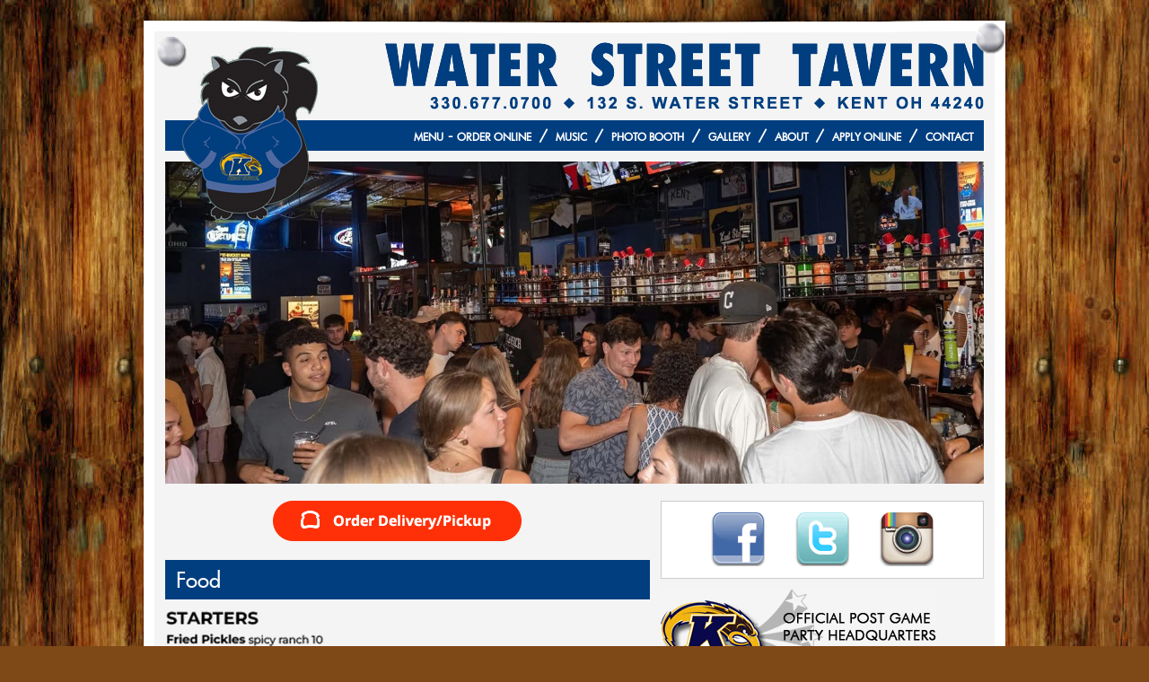

--- FILE ---
content_type: text/html; charset=UTF-8
request_url: https://www.waterstreettavern.com/food
body_size: 4387
content:
<!DOCTYPE html>
<html lang="en-US">
<head>
<meta charset="UTF-8" />
<title>Food | Water Street Tavern</title>
<link rel="profile" href="http://gmpg.org/xfn/11" />
<link rel="stylesheet" type="text/css" media="all" href="https://www.waterstreettavern.com/wp-content/themes/WST/style.css" />
<link rel="pingback" href="https://www.waterstreettavern.com/xmlrpc.php" />
<meta name='robots' content='max-image-preview:large' />
<link rel="alternate" type="application/rss+xml" title="Water Street Tavern &raquo; Feed" href="https://www.waterstreettavern.com/feed" />
<link rel="alternate" type="application/rss+xml" title="Water Street Tavern &raquo; Comments Feed" href="https://www.waterstreettavern.com/comments/feed" />
<link rel="alternate" title="oEmbed (JSON)" type="application/json+oembed" href="https://www.waterstreettavern.com/wp-json/oembed/1.0/embed?url=https%3A%2F%2Fwww.waterstreettavern.com%2Ffood" />
<link rel="alternate" title="oEmbed (XML)" type="text/xml+oembed" href="https://www.waterstreettavern.com/wp-json/oembed/1.0/embed?url=https%3A%2F%2Fwww.waterstreettavern.com%2Ffood&#038;format=xml" />
<style id='wp-img-auto-sizes-contain-inline-css' type='text/css'>
img:is([sizes=auto i],[sizes^="auto," i]){contain-intrinsic-size:3000px 1500px}
/*# sourceURL=wp-img-auto-sizes-contain-inline-css */
</style>
<style id='wp-emoji-styles-inline-css' type='text/css'>

	img.wp-smiley, img.emoji {
		display: inline !important;
		border: none !important;
		box-shadow: none !important;
		height: 1em !important;
		width: 1em !important;
		margin: 0 0.07em !important;
		vertical-align: -0.1em !important;
		background: none !important;
		padding: 0 !important;
	}
/*# sourceURL=wp-emoji-styles-inline-css */
</style>
<link rel="https://api.w.org/" href="https://www.waterstreettavern.com/wp-json/" /><link rel="alternate" title="JSON" type="application/json" href="https://www.waterstreettavern.com/wp-json/wp/v2/pages/178" /><link rel="EditURI" type="application/rsd+xml" title="RSD" href="https://www.waterstreettavern.com/xmlrpc.php?rsd" />
<meta name="generator" content="WordPress 6.9" />
<link rel="canonical" href="https://www.waterstreettavern.com/food" />
<link rel='shortlink' href='https://www.waterstreettavern.com/?p=178' />

<!-- WP Google Tags -->
<script>(function(w,d,s,l,i){w[l]=w[l]||[];w[l].push({'gtm.start':
new Date().getTime(),event:'gtm.js'});var f=d.getElementsByTagName(s)[0],
j=d.createElement(s),dl=l!='dataLayer'?'&l='+l:'';j.async=true;j.src=
'https://www.googletagmanager.com/gtm.js?id='+i+dl;f.parentNode.insertBefore(j,f);
})(window,document,'script','dataLayer','GTM-KQ85KQ8');</script>
<!-- /WP Google Tags -->

<link type="text/css" rel="stylesheet" href="/wp-content/themes/WST/skin.css">
<!-- <script
			  src="https://code.jquery.com/jquery-1.10.0.min.js"
			  integrity="sha256-2+LznWeWgL7AJ1ciaIG5rFP7GKemzzl+K75tRyTByOE="
			  crossorigin="anonymous"></script> -->
<script src="//dc6k1alk91llc.cloudfront.net/jquery-latest.min.js"></script>
	<script type="text/javascript">
var matched, browser;

jQuery.uaMatch = function( ua ) {
    ua = ua.toLowerCase();

    var match = /(chrome)[ \/]([\w.]+)/.exec( ua ) ||
        /(webkit)[ \/]([\w.]+)/.exec( ua ) ||
        /(opera)(?:.*version|)[ \/]([\w.]+)/.exec( ua ) ||
        /(msie) ([\w.]+)/.exec( ua ) ||
        ua.indexOf("compatible") < 0 && /(mozilla)(?:.*? rv:([\w.]+)|)/.exec( ua ) ||
        [];

    return {
        browser: match[ 1 ] || "",
        version: match[ 2 ] || "0"
    };
};

matched = jQuery.uaMatch( navigator.userAgent );
browser = {};

if ( matched.browser ) {
    browser[ matched.browser ] = true;
    browser.version = matched.version;
}

// Chrome is Webkit, but Webkit is also Safari.
if ( browser.chrome ) {
    browser.webkit = true;
} else if ( browser.webkit ) {
    browser.safari = true;
}

jQuery.browser = browser;
</script>
<script type="text/javascript" src="/wp-content/themes/WST/scripts.js"></script>
<script type="text/javascript" src="/wp-content/themes/WST/jquery.jcarousel.min.js"></script>
	
<!-- Meta Pixel Code -->
<script>
!function(f,b,e,v,n,t,s)
{if(f.fbq)return;n=f.fbq=function(){n.callMethod?
n.callMethod.apply(n,arguments):n.queue.push(arguments)};
if(!f._fbq)f._fbq=n;n.push=n;n.loaded=!0;n.version='2.0';
n.queue=[];t=b.createElement(e);t.async=!0;
t.src=v;s=b.getElementsByTagName(e)[0];
s.parentNode.insertBefore(t,s)}(window, document,'script',
'https://connect.facebook.net/en_US/fbevents.js');
fbq('init', '1714606162420755');
fbq('track', 'PageView');
</script>
<noscript><img height="1" width="1" style="display:none"
src="https://www.facebook.com/tr?id=1714606162420755&ev=PageView&noscript=1"
/></noscript>
<!-- End Meta Pixel Code -->
</head>

<body class="wp-singular page-template-default page page-id-178 wp-theme-WST"><div class="wrap1">

<div class="wrap2"><div class="wrap3">

<div class="mascot"><a href="/"><img src="/wp-content/themes/WST/images/mascot.png" alt="Water Street Tavern"></a></div>

<ul class="nav1">
	<li><a href="/contact-us">Contact</a></li>
	<li><a href="/apply-online">Apply Online</a>&nbsp;/&nbsp;</li>
	<li><a href="/about-us">About</a>&nbsp;/&nbsp;</li>
		<li><a href="https://www.facebook.com/WaterStTavern/photos/">Gallery</a>&nbsp;/&nbsp;</li>
	<li><a href="https://www.simplebooth.com/gallery/w8WyJzapb3C7">Photo Booth</a>&nbsp;/&nbsp;</li>
	<li><a href="/music">Music</a>&nbsp;/&nbsp;</li>
	<li><a href="/food">Menu</a> - <a href="https://www.toasttab.com/water-street-tavern-kent">Order Online</a>&nbsp;/&nbsp;</li>
</ul>

<div class="header">
	<script type="text/javascript">/* $(document).ready(function() { $('#mycarousel').jcarousel({ wrap: 'circular' }); }); */</script>
	<!-- <script type="text/javascript">jQuery(document).ready(function() { jQuery('#mycarousel').jcarousel({ wrap: 'circular' }); });</script> -->
	<ul id="mycarousel" class="jcarousel-skin-tango">
		<li><img src="/wp-content/uploads/2025/09/wst-header.jpg" width="912" height="360" alt="" /></li>
								
		
	</ul>
</div>


<div class="contentArea">
	<div class="mainCol">
		<p style="font-size:0 ; height:45px ; text-align:center">
			<a href="https://www.toasttab.com/water-street-tavern-kent" style="margin-right:24px"><img src="/wp-content/uploads/2020/12/wst-pickup-delivery.png" alt="Order Water Street Tavern Food Online For Pickup or Delivery"></a>
					</p>


				<div id="post-178" class="post-178 page type-page status-publish hentry">
											<h1 class="entry-title">Food</h1>
					
					<div class="entry-content">
						<p><a href="/wp-content/uploads/2026/01/Water-Street-Oct-2025-menu.pdf"><img fetchpriority="high" decoding="async" src="https://www.waterstreettavern.com/wp-content/uploads/2026/01/wst-menu-2026.png" alt="" width="540" height="1372" class="aligncenter size-full wp-image-295" srcset="https://www.waterstreettavern.com/wp-content/uploads/2026/01/wst-menu-2026.png 540w, https://www.waterstreettavern.com/wp-content/uploads/2026/01/wst-menu-2026-118x300.png 118w, https://www.waterstreettavern.com/wp-content/uploads/2026/01/wst-menu-2026-403x1024.png 403w" sizes="(max-width: 540px) 100vw, 540px" /></a></p>
											</div><!-- .entry-content -->
				</div><!-- #post-## -->

				
			<div id="comments">


	


</div><!-- #comments -->





	</div><!-- #mailCol -->

	<div class="sideCol">
		<ul class="social">
			<li><a href="http://www.facebook.com/pages/Water-Street-Tavern/5870068965"><img src="/wp-content/themes/WST/images/facebook.gif" alt="[link] Facebook"></a></li>
			<li><a href="http://twitter.com/WaterStTavern"><img src="/wp-content/themes/WST/images/twitter.gif" alt="[link] Twitter"></a></li>
			<li><a href="http://instagram.com/watersttavern#"><img src="/wp-content/uploads/2014/05/instagram.gif" alt="[link] Instagram"></a></li>
					</ul>
		<div class="post-game"><img src="/wp-content/themes/WST/images/post-game-hq.gif" alt="Official post game party headquarters - Kent State Athletics"></div>


		<div class="hours-directions">
			<h2>Bar Hours:</h2>
			<p>
				5pm - 2:30am Tuesday<br>
				5pm - Midnight Wednesday<br>
				5pm - 2:30am Thursday-Saturday
			</p>
			<h2>Kitchen Hours:</h2>
			<p>
				5pm - 10pm Tuesday-Saturday
			</p>
						<p>Please <a href="/contact-us">contact us</a> for special hours for Holidays and Events!</p>
			<p class="blue"><a href="http://maps.google.com/maps?f=q&amp;source=s_q&amp;hl=en&amp;geocode=&amp;q=132+s.+water+street,+kent+ohio+44240&amp;aq=&sll=37.0625,-95.677068&amp;sspn=46.005754,93.076172&amp;ie=UTF8&amp;hq=&amp;hnear=132+S+Water+St,+Kent,+Portage,+Ohio+44240&amp;z=16">Find Us on Google Maps</a></p>
			<p>
				132 S. Water St. Kent, Ohio 44240<br>
				<span class="green">Call: 330.677.0700</span>
			</p>
		</div>

	</div><!-- #sideCol .widget-area -->

</div>


<div class="footer1">
	<div class="copyright">&copy; Copyright 2001-2026, Water Street Tavern. All Rights Reserved.</div>
	<a href="/">Home</a> / <a href="https://www.facebook.com/WaterStTavern/photos/">Gallery</a> / <a href="/news">News &amp; Schedules</a> / <a href="/book-a-party">Book a Party</a> / <a href="/apply-online">Apply Online</a> / <a href="/contact-us">Contact Us</a> / <a href="/web-design-development-hosting">About This Site</a>
</div>

</div></div>

<div class="footer2"><a href="/contact-us"><img src="/wp-content/themes/WST/images/footer2.png" alt=""></a></div>

</div>

<script type="speculationrules">
{"prefetch":[{"source":"document","where":{"and":[{"href_matches":"/*"},{"not":{"href_matches":["/wp-*.php","/wp-admin/*","/wp-content/uploads/*","/wp-content/*","/wp-content/plugins/*","/wp-content/themes/WST/*","/*\\?(.+)"]}},{"not":{"selector_matches":"a[rel~=\"nofollow\"]"}},{"not":{"selector_matches":".no-prefetch, .no-prefetch a"}}]},"eagerness":"conservative"}]}
</script>

<!-- WP Google Tags -->
<noscript><iframe src="https://www.googletagmanager.com/ns.html?id=GTM-KQ85KQ8"
height="0" width="0" style="display:none;visibility:hidden"></iframe></noscript>
<!-- /WP Google Tags -->

<script type="text/javascript" src="https://www.waterstreettavern.com/wp-includes/js/comment-reply.min.js?ver=6.9" id="comment-reply-js" async="async" data-wp-strategy="async" fetchpriority="low"></script>
<script id="wp-emoji-settings" type="application/json">
{"baseUrl":"https://s.w.org/images/core/emoji/17.0.2/72x72/","ext":".png","svgUrl":"https://s.w.org/images/core/emoji/17.0.2/svg/","svgExt":".svg","source":{"concatemoji":"https://www.waterstreettavern.com/wp-includes/js/wp-emoji-release.min.js?ver=6.9"}}
</script>
<script type="module">
/* <![CDATA[ */
/*! This file is auto-generated */
const a=JSON.parse(document.getElementById("wp-emoji-settings").textContent),o=(window._wpemojiSettings=a,"wpEmojiSettingsSupports"),s=["flag","emoji"];function i(e){try{var t={supportTests:e,timestamp:(new Date).valueOf()};sessionStorage.setItem(o,JSON.stringify(t))}catch(e){}}function c(e,t,n){e.clearRect(0,0,e.canvas.width,e.canvas.height),e.fillText(t,0,0);t=new Uint32Array(e.getImageData(0,0,e.canvas.width,e.canvas.height).data);e.clearRect(0,0,e.canvas.width,e.canvas.height),e.fillText(n,0,0);const a=new Uint32Array(e.getImageData(0,0,e.canvas.width,e.canvas.height).data);return t.every((e,t)=>e===a[t])}function p(e,t){e.clearRect(0,0,e.canvas.width,e.canvas.height),e.fillText(t,0,0);var n=e.getImageData(16,16,1,1);for(let e=0;e<n.data.length;e++)if(0!==n.data[e])return!1;return!0}function u(e,t,n,a){switch(t){case"flag":return n(e,"\ud83c\udff3\ufe0f\u200d\u26a7\ufe0f","\ud83c\udff3\ufe0f\u200b\u26a7\ufe0f")?!1:!n(e,"\ud83c\udde8\ud83c\uddf6","\ud83c\udde8\u200b\ud83c\uddf6")&&!n(e,"\ud83c\udff4\udb40\udc67\udb40\udc62\udb40\udc65\udb40\udc6e\udb40\udc67\udb40\udc7f","\ud83c\udff4\u200b\udb40\udc67\u200b\udb40\udc62\u200b\udb40\udc65\u200b\udb40\udc6e\u200b\udb40\udc67\u200b\udb40\udc7f");case"emoji":return!a(e,"\ud83e\u1fac8")}return!1}function f(e,t,n,a){let r;const o=(r="undefined"!=typeof WorkerGlobalScope&&self instanceof WorkerGlobalScope?new OffscreenCanvas(300,150):document.createElement("canvas")).getContext("2d",{willReadFrequently:!0}),s=(o.textBaseline="top",o.font="600 32px Arial",{});return e.forEach(e=>{s[e]=t(o,e,n,a)}),s}function r(e){var t=document.createElement("script");t.src=e,t.defer=!0,document.head.appendChild(t)}a.supports={everything:!0,everythingExceptFlag:!0},new Promise(t=>{let n=function(){try{var e=JSON.parse(sessionStorage.getItem(o));if("object"==typeof e&&"number"==typeof e.timestamp&&(new Date).valueOf()<e.timestamp+604800&&"object"==typeof e.supportTests)return e.supportTests}catch(e){}return null}();if(!n){if("undefined"!=typeof Worker&&"undefined"!=typeof OffscreenCanvas&&"undefined"!=typeof URL&&URL.createObjectURL&&"undefined"!=typeof Blob)try{var e="postMessage("+f.toString()+"("+[JSON.stringify(s),u.toString(),c.toString(),p.toString()].join(",")+"));",a=new Blob([e],{type:"text/javascript"});const r=new Worker(URL.createObjectURL(a),{name:"wpTestEmojiSupports"});return void(r.onmessage=e=>{i(n=e.data),r.terminate(),t(n)})}catch(e){}i(n=f(s,u,c,p))}t(n)}).then(e=>{for(const n in e)a.supports[n]=e[n],a.supports.everything=a.supports.everything&&a.supports[n],"flag"!==n&&(a.supports.everythingExceptFlag=a.supports.everythingExceptFlag&&a.supports[n]);var t;a.supports.everythingExceptFlag=a.supports.everythingExceptFlag&&!a.supports.flag,a.supports.everything||((t=a.source||{}).concatemoji?r(t.concatemoji):t.wpemoji&&t.twemoji&&(r(t.twemoji),r(t.wpemoji)))});
//# sourceURL=https://www.waterstreettavern.com/wp-includes/js/wp-emoji-loader.min.js
/* ]]> */
</script>

</body>
</html>


--- FILE ---
content_type: text/css
request_url: https://www.waterstreettavern.com/wp-content/themes/WST/style.css
body_size: 1701
content:
/*
Theme Name: Water Street Tavern
Theme URI: http://www.waterstreettavern.com
Description: This is the new Web site theme for WaterStreetTavern.com
Author: Studio1337
Version: 4.0
*/

@font-face {font-family:'Futura Medium' ; src:url('futura_medium-webfont.eot') ; src:local('Futura Medium'), local('Futura_Medium'), url('futura_medium-webfont.ttf') format('truetype') }
* { list-style:none ; margin:0 ; outline:none ; padding:0 }
a { color:#003E7F }
a img { border:none }
.alignleft { float:left ; margin:0 10px 10px 0 }
.aligncenter { text-align:center }
.alignright { float:right ; margin:0 0 10px 10px }
.big { font-size:22px ; font-weight:bold }
p.big { line-height:28px }
.contentArea p.big { line-height:28px }
.blue { color:#003E7F }
.bold { font-weight:bold }
.center { text-align:center }
.error { color:#C00 }
img { height:auto ; max-width:100% }
.left { text-align:left }
.red { color:#900 }
.right { text-align:right }

body { background:#7F4817 url(images/bg_page.jpg) ; font-family:'Futura Medium',verdana,sans-serif ; font-size:14px }
.wrap1 { background:url(images/bg_top.png) top center no-repeat ; margin:12px auto ; padding-top:110px ; width:960px }
.wrap2 { background:#FFF ; color:#000 ; padding-bottom:12px }
.wrap3 { background:#F4F4F4 ; color:#000 ; margin:0 12px ; padding:12px ; width:912px }
	.mascot { margin:-82px 0 0 18px ; position:absolute ; z-index:100 }
	.nav1 { background:#003E7F ; color:#FFF ; font-size:16px ; font-weight:bold; height:34px ; overflow:hidden ; padding-right:12px ; text-transform:uppercase ; width:900px ; zoom:1 }
		.nav1 li { float:right ; height:34px ; line-height:34px }
			.nav1 a { color:#FFF ; font-size:12px ; text-decoration:none }
			.nav1 a:hover { text-decoration:underline }
	.header { color:#FFF ; height:360px ; padding:12px 0 6px 0 ; width:912px }
		.cajun-daves { margin:-9px 0 0 768px ; position:absolute ; z-index:100 }
		.food { margin:-9px 0 0 732px ; position:absolute ; z-index:100 }
	.callout { background:#242021 ; color:#FFF ; font-size:20px ; padding:6px 12px }
		.callout a { color:#FFF ; text-decoration:none }
		.callout a:hover { text-decoration:underline }
	.contentArea { overflow:hidden ; padding:12px 0 ; width:912px ; zoom:1 }
		.contentArea p { line-height:20px ; padding-bottom:21px }
		.mainCol { float:left ; width:540px }
			h1 { background:#003E7F ; color:#FFF ; font-size:24px ; font-weight:normal ; margin-bottom:12px ; padding:6px 12px }
			h2 { font-size:24px ; font-weight:normal ; margin-bottom:12px }
			.mainCol li { line-height:20px }
			.mainCol ul { padding-bottom:21px }
			.contentArea .mainCol ul, .contentArea .mainCol li { list-style:square ; margin-left:12px }
			.tweet { border-top:1px dashed #000 ; font-family:verdana,sans-serif ; font-weight:bold ; padding:16px 0 }
				.tweet .blue { background:#003E7F ; color:#FFF ; padding:0 6px }
				.tweet .date { font-family:verdana,sans-serif ; font-size:10px ; font-weight:normal }
		.sideCol { float:right ; width:360px }
			.sideCol h2 { background:#242021 ; color:#FFF ; font-size:24px ; font-weight:normal ; margin-bottom:12px ; padding:6px 12px }
			.social { background:#FFF ; border:1px solid #CCC ; color:#000 ; font-size:18px ; margin-bottom:12px ; overflow:hidden ; padding:12px 0 8px 0 ; text-align:center ; text-transform:uppercase ; zoom:1 }
				.social li { display:inline-block ; font-size:0 ; line-height:normal ; padding:0 15px 0 14px ; width:60px }
				.social li.first { padding-top:6px }
			.post-game { padding-bottom:12px }
			.hours-directions { font-weight:bold ; text-transform:uppercase }
				.hours-directions .blue a { background:#003E7F ; color:#FFF ; padding:0 6px ; text-decoration:none }
	.footer1 { background:#242021 ; color:#FFF ; font-size:16px ; padding:12px }
		.copyright { font-size:20px ; font-weight:bold }
		.footer1 a { color:#FFF ; text-decoration:none }
		.footer1 a:hover { text-decoration:underline }

.widget-title { background:#242021 ; color:#FFF ; font-size:24px ; font-weight:normal ; margin-bottom:12px ; padding:6px 12px }
.entry-meta { margin-bottom:21px }
.entry-utility { background:#F4F4F4 ; border:1px solid #CCC ; color:#000 ; line-height:18px ; margin-bottom:21px ; padding:12px }
.navigation { background:#F4F4F4 ; border:1px solid #CCC ; color:#000 ; line-height:18px ; margin-bottom:21px ; overflow:hidden ; padding:12px ; zoom:1 }
.nav-previous { float:left ; width:47% }
.nav-next { float:right ; text-align:right ; width:47% }
.widget_archive { margin-bottom:24px }

/* =Comments
-------------------------------------------------------------- */
#comments {
	clear: both;
}
#comments .navigation {
	padding: 0 0 18px 0;
}
h3#comments-title,
h3#reply-title {
	background:#003E7F;
	color: #FFF;
	font-weight: bold;
	font-size: 16px;
	margin:18px 0 0 0;
	padding:3px 12px;
}
#contentInner .commentlist {
	list-style: none;
	margin: 0;
}
#contentInner .commentlist li.comment {
	border: 1px solid #e7e7e7;
	line-height: 18px;
	margin:0 0 18px 0;
	padding: 12px 12px 12px 56px;
	position:relative;
}
#contentInner .commentlist li:last-child {
	margin-bottom:0;
}
#contentInner #comments .comment-body ul,
#contentInner #comments .comment-body ol {
	margin-bottom: 18px;
}
#contentInner #comments .comment-body p:last-child {
	margin-bottom: 6px;
}
#contentInner #comments .comment-body blockquote p:last-child {
	margin-bottom: 24px;
}
#contentInner .commentlist ol {
	list-style: decimal;
}
#contentInner .commentlist .avatar {
	position: absolute;
	top: 4px;
	left: 0;
}
#contentInner .comment-author {
}
#contentInner .comment-author cite {
	color: #000;
	font-style: normal;
	font-weight: bold;
}
#contentInner .comment-author .says {
	font-style: italic;
}
#contentInner .comment-meta {
	font-size: 12px;
	margin: 0 0 18px 0;
}
#contentInner .comment-meta a:link,
#contentInner .comment-meta a:visited {
	color: #888;
	text-decoration: none;
}
#contentInner .comment-meta a:active,
#contentInner .comment-meta a:hover {
	color: #FF4B33;
}
#contentInner .commentlist .even {
}
#contentInner .commentlist .bypostauthor {
}
#contentInner .reply {
	font-size: 12px;
	padding: 0 0 24px 0;
}
#contentInner .reply a,
#contentInner a.comment-edit-link {
	color: #888;
}
#contentInner .reply a:hover,
#contentInner a.comment-edit-link:hover {
	color: #FF4B33;
}
#contentInner .commentlist .children {
	list-style: none;
	margin: 0;
}
#contentInner .commentlist .children li {
	border: none;
	margin: 0;
}
#contentInner .nopassword,
#contentInner .nocomments {
	display: none;
}
#contentInner #comments .pingback {
	margin-bottom: 18px;
	padding-bottom: 18px;
	border-bottom: 1px solid #e7e7e7;
}
#contentInner .commentlist li.comment+li.pingback {
	margin-top: -6px;
}
#contentInner #comments .pingback p {
	color: #888;
	font-size: 12px;
	line-height: 18px;
	display:block;
	margin: 0;
}
#contentInner #comments .pingback .url {
	font-style: italic;
	font-size: 13px;
}



/* Comments form */
#contentInner input[type=submit] {
	color: #333;
}
#contentInner #respond {
	margin: 24px 0;
	border-top: 1px solid #e7e7e7;
	overflow: hidden;
	position: relative;
}
#contentInner #respond p {
	margin: 0;
}
#contentInner #respond .comment-notes {
	margin-bottom: 1em;
}
#contentInner .form-allowed-tags {
	line-height: 1em;
}
#contentInner .children #respond {
	margin: 0 48px 0 0;
}
#contentInner h3#reply-title {
	margin: 18px 0;
}
#contentInner #comments-list #respond {
	margin: 0 0 18px 0;
}
#contentInner #comments-list ul #respond {
	margin: 0;
}
#contentInner #cancel-comment-reply-link {
	font-size: 12px;
	line-height: 18px;
	font-weight: normal;
}
#contentInner #respond .required {
	color:#FF4B33;
	font-weight:bold;
}
#contentInner #respond label {
	color: #888;
	font-size: 12px;
}
#contentInner #respond input {
	margin:0 0 9px;
	width:98%;
}
#contentInner #respond textarea {
	width:98%;
}
#contentInner #respond .form-allowed-tags {
	color: #888;
	font-size: 12px;
	line-height: 18px;
}
#contentInner #respond .form-allowed-tags code {
	font-size: 11px;
}
#contentInner #respond .form-submit {
	margin: 12px 0;
}
#contentInner #respond .form-submit input {
	width: auto;
	font-size: 14px;
}

--- FILE ---
content_type: text/css
request_url: https://www.waterstreettavern.com/wp-content/themes/WST/skin.css
body_size: 309
content:
.ui-tabs-nav { display:none }

#mycarousel {
	/* left:-5000px;
	position:absolute; */
}

.jcarousel-skin-tango {
	margin-left:0
}

.jcarousel-skin-tango li {
	margin-left: 0;
}

.jcarousel-skin-tango .jcarousel-container {

}

.jcarousel-skin-tango .jcarousel-container-horizontal {
    width: 912px;
}

.jcarousel-skin-tango .jcarousel-container-vertical {
    width: 912px;
    height: 360px;
}

.jcarousel-skin-tango .jcarousel-clip-horizontal {
    width: 912px;
    height: 360px;
}

.jcarousel-skin-tango .jcarousel-clip-vertical {
    width: 912px;
    height: 360px;
}

.jcarousel-skin-tango .jcarousel-item {
    width: 912px;
    height: 360px;
}

.jcarousel-skin-tango .jcarousel-item-horizontal {

}

.jcarousel-skin-tango .jcarousel-item-vertical {
    margin-bottom: 0;
}

.jcarousel-skin-tango .jcarousel-item-placeholder {
    background: #fff;
    color: #000;
}

/**
 *  Horizontal Buttons
 */
.jcarousel-skin-tango .jcarousel-next-horizontal {
	display: none;
    position: absolute;
    top: 280px;
	left: 830px;
    width: 46px;
    height: 52px;
    cursor: hand;
    background: transparent url(/wp-content/themes/WST/images/arrow.gif) center center no-repeat;
}

.jcarousel-skin-tango .jcarousel-next-horizontal:hover {

}

.jcarousel-skin-tango .jcarousel-next-horizontal:active {

}

.jcarousel-skin-tango .jcarousel-next-disabled-horizontal,
.jcarousel-skin-tango .jcarousel-next-disabled-horizontal:hover,
.jcarousel-skin-tango .jcarousel-next-disabled-horizontal:active {
    cursor: default;
}

.jcarousel-skin-tango .jcarousel-prev-horizontal {
    position: absolute;
    top: 0;
	left: 0;
    width: 12px;
    height: 132px;
    cursor: hand;
    background: transparent url(../images_v2/carousel_btns.gif) 0 0 no-repeat;
}

.jcarousel-skin-tango .jcarousel-prev-horizontal:hover {

}

.jcarousel-skin-tango .jcarousel-prev-horizontal:active {

}

.jcarousel-skin-tango .jcarousel-prev-disabled-horizontal,
.jcarousel-skin-tango .jcarousel-prev-disabled-horizontal:hover,
.jcarousel-skin-tango .jcarousel-prev-disabled-horizontal:active {
    cursor: default;

}

/**
 *  Vertical Buttons
 */
.jcarousel-skin-tango .jcarousel-next-vertical {
    position: absolute;
    top: 0;
	left: 504px;
    width: 12px;
    height: 132px;
    cursor: hand;
    background: transparent url(../images_v2/carousel_btns.gif) 0 -132px no-repeat;
}

.jcarousel-skin-tango .jcarousel-next-vertical:hover {
    background-position: 0 -32px;
}

.jcarousel-skin-tango .jcarousel-next-vertical:active {
    background-position: 0 -64px;
}

.jcarousel-skin-tango .jcarousel-next-disabled-vertical,
.jcarousel-skin-tango .jcarousel-next-disabled-vertical:hover,
.jcarousel-skin-tango .jcarousel-next-disabled-vertical:active {
    cursor: default;
    background-position: 0 -96px;
}

.jcarousel-skin-tango .jcarousel-prev-vertical {
    position: absolute;
    top: 0;
    right: 0;
    width: 12px;
    height: 132px;
    cursor: hand;
    background: transparent url(../images_v2/carousel_btns.gif) 0 0 no-repeat;
}

.jcarousel-skin-tango .jcarousel-prev-vertical:hover {
    background-position: 0 -32px;
}

.jcarousel-skin-tango .jcarousel-prev-vertical:active {
    background-position: 0 -64px;
}

.jcarousel-skin-tango .jcarousel-prev-disabled-vertical,
.jcarousel-skin-tango .jcarousel-prev-disabled-vertical:hover,
.jcarousel-skin-tango .jcarousel-prev-disabled-vertical:active {
    cursor: default;
    background-position: 0 -96px;
}

--- FILE ---
content_type: application/javascript
request_url: https://www.waterstreettavern.com/wp-content/themes/WST/scripts.js
body_size: 218
content:
// ALL SCRIPTS THAT RUN ON PAGE LOAD
function setup() {
	
	// OUTBOUND LINKS OPEN IN A NEW WINDOW UNLESS EXPLICITLY TOLD OTHERWISE
	// FORCE SAME WINDOW: rel="self" in anchor
	// FORCE EXTERNAL WINDOW: rel="external" in anchor
	var domain = window.location+'';
	domain = domain.replace('//','');
	domain = domain.substring(domain.indexOf(':')+1,domain.indexOf('/'));
	if (!document.getElementsByTagName) return;
	var anchors = document.getElementsByTagName("a");
	for (var i=0; i<anchors.length; i++) {
		var URL = anchors[i].href;
		if ((URL.search(domain)===-1 && URL.search('http')!==-1 && anchors[i].rel !== 'self') || anchors[i].rel === 'external') anchors[i].target = "_blank";
	}
}

window.onload = setup;

// FORM ACTIVATION SCRIPT
function activate(brillig) {
	document.getElementById('config').name = "config";
	document.getElementById('config').value = brillig;
}

--- FILE ---
content_type: text/plain
request_url: https://www.google-analytics.com/j/collect?v=1&_v=j102&a=492876309&t=pageview&_s=1&dl=https%3A%2F%2Fwww.waterstreettavern.com%2Ffood&ul=en-us%40posix&dt=Food%20%7C%20Water%20Street%20Tavern&sr=1280x720&vp=1280x720&_u=aGBAgAAjAAAAAC~&jid=1315662892&gjid=2003436260&cid=2129807530.1768601238&tid=UA-106330086-1&_gid=1767256494.1768601238&_slc=1&gtm=45He61f0h2n81KQ85KQ8v77515746za200zd77515746&gcd=13l3l3l3l1l1&dma=0&tag_exp=103116026~103200004~104527907~104528501~104684208~104684211~105391252~115495939~115938466~115938469~116744867~117041588&z=531763548
body_size: -453
content:
2,cG-2T8RV9YWDV